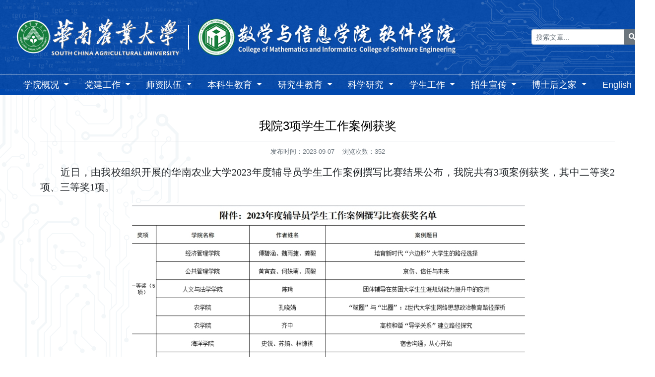

--- FILE ---
content_type: text/html
request_url: https://info.scau.edu.cn/2023/0907/c3758a354705/page.htm
body_size: 5353
content:
<!doctype html>
<html lang="zn-cn">
<head>
    <meta charset="utf-8">
    <meta http-equiv="X-UA-Compatible" content="IE=Edge,chrome=1">
    <meta name="renderer" content="webkit">
    <meta name="viewport" content="width=device-width, initial-scale=1, maximum-scale=1, minimum-scale=1, user-scalable=no">
    <meta name="revised" content="">
    <meta name="description" content="华南农业大学数学与信息学院">
    <meta name="keywords" content="华南农业大学数学与信息学院">
    <meta name="copyright" content="">
    <meta name="generator" content="WebStorm">
    <meta name="author" content="BenYip, endless_leaf@163.com">
    <meta name="description" content="近日，由我校组织开展的华南农业大学2023年度辅导员学生工作案例撰写比赛结果公布，我院共有3项案例获奖，其中二等奖2项、三等奖1项。本次大赛旨在深入学习贯彻习近平新时代中国特色社会主义思想和党的二十大精神，落实立德树人根本任务，提升辅导员工作的专业化和科学化水平，助力学校“双一流”建设。我院依托思政课程教研室（辅导员专业化工作室），坚持以立德树人为根本，准确把握思政课程总体要求和专业特点，将理论学习同人才培养、学风建设、推动发展等贯通起来，始终让辅导员专业化发展与学生思想价值引领同向而行，有效推动学院实现内涵式高质量发展。学院始终致力于培养具有崇高理想、家国情怀、过硬本领、务实精神的拔尖创新和行业领军人才，成立了思政课程教研室（辅导员专业化工作室），鼓励辅导员凝练学生工作特色和亮点，坚持用习近平新时代中国特色社会主义思想武装头脑、指导实践、推动工作，努力提高人才自主培养质量。（文图/温奕航 初审：温奕航 复审：方育阗 终审：陈文艺）" />

<link type="text/css" href="/_css/_system/system.css" rel="stylesheet"/>
<link type="text/css" href="/_upload/site/1/style/1/1.css" rel="stylesheet"/>
<link type="text/css" href="/_upload/site/00/60/96/style/103/103.css" rel="stylesheet"/>
<link type="text/css" href="/_js/_portletPlugs/sudyNavi/css/sudyNav.css" rel="stylesheet" />
<link type="text/css" href="/_js/_portletPlugs/datepicker/css/datepicker.css" rel="stylesheet" />
<link type="text/css" href="/_js/_portletPlugs/simpleNews/css/simplenews.css" rel="stylesheet" />

<script language="javascript" src="/_js/sudy-jquery-autoload.js" jquery-src="/_js/jquery-2.x.min.js" sudy-wp-context="" sudy-wp-siteId="96"></script>
<script language="javascript" src="/_js/jquery-migrate.min.js"></script>
<script language="javascript" src="/_js/jquery.sudy.wp.visitcount.js"></script>
<script type="text/javascript" src="/_js/_portletPlugs/sudyNavi/jquery.sudyNav.js"></script>
<script type="text/javascript" src="/_js/_portletPlugs/wp_photos/layer/layer.min.js"></script>
<script type="text/javascript" src="/_js/_portletPlugs/datepicker/js/jquery.datepicker.js"></script>
<script type="text/javascript" src="/_js/_portletPlugs/datepicker/js/datepicker_lang_HK.js"></script>
<link rel="shortcut icon" href="/_upload/tpl/04/c3/1219/template1219/favicon.ico" type="image/x-icon">
    <title>我院3项学生工作案例获奖</title>
    <link rel="stylesheet" href="/_upload/tpl/04/c3/1219/template1219/all.css">
</head>
<body class="d-flex flex-column h-100">
<div class="fixed-page-sticker"></div>

<div class="header">
    <div class="sticker full-bg"></div>
    <!--    <div class="sticker left"></div>-->
    <!--    <div class="sticker right"></div>-->
    <div class="sticker formula"></div>
    <div class="sticker circuit"></div>
    <div class="container position-relative d-flex align-items-center justify-content-between">
        <!--        <div class="sticker pattern"></div>-->
        <div class="h-100 d-flex justify-content-start align-items-center">
            <a class="text-reset logo" href="https://scau.edu.cn/">
                <img src="/_upload/tpl/04/c3/1219/template1219/scau_full_logo_white_badge_green.png" alt="SCAU">
            </a>
            <div class="logo-divider"></div>
            <a class="text-reset logo" href="https://info.scau.edu.cn/">
                <img src="/_upload/tpl/04/c3/1219/template1219/mis_full_logo_white_badge_green_bolder_max_plus.png" alt="MIS">
            </a>
        </div>

        <form method="post" target="_blank" action="/" id="my-search-form">
            <div class="form-row align-items-center">
                <div class="col-auto">
                    <label class="sr-only" for="inlineFormInputGroup">搜索</label>
                    <div class="input-group input-group-sm">
                        <input type="text" class="form-control" name="keyword" required
                               id="inlineFormInputGroup" placeholder="搜索文章...">
                        <div class="input-group-append">
                            <button class="btn btn-secondary" type="submit">
                                <span class="fas fa-search"></span>
                            </button>
                        </div>
                    </div>
                </div>
            </div>
        </form>

    </div>
</div>
<div class="searchbox" frag="窗口0010" portletmode="search"
     id="sudy-form-wrapper"
     style="height: 0; width: 0; visibility: hidden;">
    [an error occurred while processing this directive]
</div>
<script>
    /*jquery is injected to header via template processing*/
    let $form = $('#sudy-form-wrapper form');
    let $myForm = $('#my-search-form');
    $myForm.attr('action', $form.attr('action'));
</script>
<div class="nav-wrapper">
    <div class="container">
        <nav class="navbar navbar-expand-sm navbar-dark py-0">
            <button class="navbar-toggler" type="button" data-toggle="collapse" data-target="#navbarSupportedContent"
                    aria-controls="navbarSupportedContent" aria-expanded="false" aria-label="Toggle navigation">
                <span class="navbar-toggler-icon"></span>
            </button>
            <div class="collapse navbar-collapse" id="navbarSupportedContent">
                <div frag="面板navbar" class="w-100">
                    <div frag="窗口navbar" portletmode="simpleSudyNavi"
                         contents="{'c2':'0', 'c1':'/学院概况,/党建工作,/师资队伍,/本科生教育,/研究生教育,/科学研究,/学生工作,/招生宣传,/博士后之家,/English'}">
                        
                            
                            <ul class="navbar-nav d-flex justify-content-around w-100">
                                
                                <li class="nav-item">
                                    <a class="nav-link" href="/3749/list.htm">
                                        学院概况
                                    </a>
                                    
                                    <ul class="dropdown-menu menu-2nd">
                                        
                                        <li class="dropdown-item">
                                            <a href="/3765/list.htm">学院简介</a>
                                        </li>
                                        
                                        <li class="dropdown-item">
                                            <a href="/3766/list.htm">组织架构</a>
                                        </li>
                                        
                                        <li class="dropdown-item">
                                            <a href="/3812/list.htm">现任领导</a>
                                        </li>
                                        
                                        <li class="dropdown-item">
                                            <a href="/xswxwwyh/list.htm">学术/学位/教学/督导...</a>
                                        </li>
                                        
                                    </ul>
                                    
                                </li>
                                
                                <li class="nav-item">
                                    <a class="nav-link" href="/3750/list.htm">
                                        党建工作
                                    </a>
                                    
                                    <ul class="dropdown-menu menu-2nd">
                                        
                                        <li class="dropdown-item">
                                            <a href="/3789/list.htm">组织设置</a>
                                        </li>
                                        
                                        <li class="dropdown-item">
                                            <a href="/zbfc/list.htm">支部风采</a>
                                        </li>
                                        
                                    </ul>
                                    
                                </li>
                                
                                <li class="nav-item">
                                    <a class="nav-link" href="/3751/list.htm">
                                        师资队伍
                                    </a>
                                    
                                    <ul class="dropdown-menu menu-2nd">
                                        
                                        <li class="dropdown-item">
                                            <a href="/szgk/list.htm">师资概况</a>
                                        </li>
                                        
                                        <li class="dropdown-item">
                                            <a href="/gxjs/list.htm">各系教师</a>
                                        </li>
                                        
                                        <li class="dropdown-item">
                                            <a href="/yjsds_11779/list.htm">研究生导师</a>
                                        </li>
                                        
                                    </ul>
                                    
                                </li>
                                
                                <li class="nav-item">
                                    <a class="nav-link" href="/bksjy/list.htm">
                                        本科生教育
                                    </a>
                                    
                                    <ul class="dropdown-menu menu-2nd">
                                        
                                        <li class="dropdown-item">
                                            <a href="/zysz/list.htm">专业设置</a>
                                        </li>
                                        
                                        <li class="dropdown-item">
                                            <a href="/jpkc/list.htm">优秀课程</a>
                                        </li>
                                        
                                        <li class="dropdown-item">
                                            <a href="/pyfa/list.htm">培养方案</a>
                                        </li>
                                        
                                        <li class="dropdown-item">
                                            <a href="/jxpt/list.htm">教学平台</a>
                                        </li>
                                        
                                        <li class="dropdown-item">
                                            <a href="/sjjd/list.htm">实践基地</a>
                                        </li>
                                        
                                        <li class="dropdown-item">
                                            <a href="/cyxy/list.htm">产业学院</a>
                                        </li>
                                        
                                    </ul>
                                    
                                </li>
                                
                                <li class="nav-item">
                                    <a class="nav-link" href="/yjsjy/list.htm">
                                        研究生教育
                                    </a>
                                    
                                    <ul class="dropdown-menu menu-2nd">
                                        
                                        <li class="dropdown-item">
                                            <a href="/zysz_11789/list.htm">专业设置</a>
                                        </li>
                                        
                                        <li class="dropdown-item">
                                            <a href="/jpkc_11790/list.htm">精品课程</a>
                                        </li>
                                        
                                        <li class="dropdown-item">
                                            <a href="/pyfa_11791/list.htm">培养方案</a>
                                        </li>
                                        
                                        <li class="dropdown-item">
                                            <a href="/dsxp/list.htm">导师选聘</a>
                                        </li>
                                        
                                        <li class="dropdown-item">
                                            <a href="/xwsqdjsndbg/list.htm">学位授权点建设年度报...</a>
                                        </li>
                                        
                                    </ul>
                                    
                                </li>
                                
                                <li class="nav-item">
                                    <a class="nav-link" href="/kxyj/list.htm">
                                        科学研究
                                    </a>
                                    
                                    <ul class="dropdown-menu menu-2nd">
                                        
                                        <li class="dropdown-item">
                                            <a href="/xkjs/list.htm">学科建设</a>
                                        </li>
                                        
                                        <li class="dropdown-item">
                                            <a href="/kypt/list.htm">科研平台</a>
                                        </li>
                                        
                                    </ul>
                                    
                                </li>
                                
                                <li class="nav-item">
                                    <a class="nav-link" href="/3760/list.htm">
                                        学生工作
                                    </a>
                                    
                                    <ul class="dropdown-menu menu-2nd">
                                        
                                        <li class="dropdown-item">
                                            <a href="/xgdw/list.htm">学工队伍</a>
                                        </li>
                                        
                                        <li class="dropdown-item">
                                            <a href="/xszz/list.htm">学生组织</a>
                                        </li>
                                        
                                        <li class="dropdown-item">
                                            <a href="/3755/list.htm">科创竞赛</a>
                                        </li>
                                        
                                        <li class="dropdown-item">
                                            <a href="/jzxj/list.htm">奖助学金</a>
                                        </li>
                                        
                                    </ul>
                                    
                                </li>
                                
                                <li class="nav-item">
                                    <a class="nav-link" href="/zsxc/list.htm">
                                        招生宣传
                                    </a>
                                    
                                    <ul class="dropdown-menu menu-2nd">
                                        
                                        <li class="dropdown-item">
                                            <a href="/bkzn/list.htm">报考指南</a>
                                        </li>
                                        
                                        <li class="dropdown-item">
                                            <a href="/zsfc/list.htm">学生风采</a>
                                        </li>
                                        
                                        <li class="dropdown-item">
                                            <a href="/bkszs/list.htm">本科生招生</a>
                                        </li>
                                        
                                        <li class="dropdown-item">
                                            <a href="/yjszs/list.htm">研究生招生</a>
                                        </li>
                                        
                                    </ul>
                                    
                                </li>
                                
                                <li class="nav-item">
                                    <a class="nav-link" href="/bshzj/list.htm">
                                        博士后之家
                                    </a>
                                    
                                    <ul class="dropdown-menu menu-2nd">
                                        
                                        <li class="dropdown-item">
                                            <a href="/ldzjj/list.htm">博士后流动站简介</a>
                                        </li>
                                        
                                        <li class="dropdown-item">
                                            <a href="/hzdsxx/list.htm">导师信息</a>
                                        </li>
                                        
                                    </ul>
                                    
                                </li>
                                
                                <li class="nav-item">
                                    <a class="nav-link" href="http://info.scau.edu.cn/info_en/">
                                        English
                                    </a>
                                    
                                </li>
                                
                            </ul>
                            
                        
                    </div>
                </div>
            </div>
        </nav>
    </div>
</div>


<div class="container p-5">
    <div class="row">
        <div class="col-12 px-5" frag="窗口3" portletmode="simpleArticleAttri">
            <h3 class="article-title text-center border-bottom mb-2 pb-3">我院3项学生工作案例获奖</h3>
            <div class="article-info mb-4 text-secondary text-center">
                <small>
                    <!--                    审核发布：<span>数信辅导员</span> &nbsp;&nbsp;-->
                    <!--                    来源单位及审核人：<span></span> &nbsp;&nbsp;-->
                    发布时间：<span>2023-09-07</span> &nbsp;&nbsp;
                    浏览次数：<span><span class="WP_VisitCount" url="/_visitcountdisplay?siteId=96&type=3&articleId=354705">348</span></span>
                </small>
            </div>
            <div id="fenxiang" class="text-center mb-4 mt-n2">
                <div class="bshare-custom">
                    <a title="分享到微信" class="bshare-weixin"></a>
                    <a title="分享到QQ空间" class="bshare-qzone"></a>
                    <a title="分享到新浪微博" class="bshare-sinaminiblog"></a>
                    <a title="分享到人人网" class="bshare-renren"></a>
                    <a title="分享到腾讯微博" class="bshare-qqmb"></a>
                    <a title="分享到网易微博" class="bshare-neteasemb"></a>
                    <a title="更多平台" class="bshare-more bshare-more-icon more-style-addthis"></a>
                </div>
                <script src="http://static.bshare.cn/b/buttonLite.js#style=-1&amp;uuid=&amp;pophcol=1&amp;lang=zh"></script>
                <script src="http://static.bshare.cn/b/bshareC0.js"></script>
            </div>
            <div class="article-content text-justify">
                <div class='wp_articlecontent'><p class="MsoNormal" style="text-indent:41px;line-height:1.75em;"><span style="font-family:仿宋;font-size:20px;">近日，由我校组织开展的华南农业大学2023年度辅导员学生工作案例撰写比赛结果公布，我院共有3项案例获奖，其中二等奖2项、三等奖1项。</span></p><p style="text-align:center;line-height:1.75em;"><img data-layer="photo" src="/_upload/article/images/78/e8/ac1d1d284c81a1e5eb1376ada6bb/65a7bfc2-4e15-47e2-a325-8bee080fcb04.jpg" original-src="/_upload/article/images/78/e8/ac1d1d284c81a1e5eb1376ada6bb/65a7bfc2-4e15-47e2-a325-8bee080fcb04_d.jpg" sudyfile-attr="{'title':'6666666666.jpg'}" /></p><p class="MsoNormal" style="text-indent:41px;line-height:1.75em;"><span style="font-family:仿宋;font-size:20px;">本次大赛旨在深入学习贯彻习近平新时代中国特色社会主义思想和党的二十大精神，落实立德树人根本任务，提升辅导员工作的专业化和科学化水平，助力学校“双一流”建设。我院依托思政课程教研室（辅导员专业化工作室），坚持以立德树人为根本，准确把握思政课程总体要求和专业特点，将理论学习同人才培养、学风建设、推动发展等贯通起来，始终让辅导员专业化发展与学生思想价值引领同向而行，有效推动学院实现内涵式高质量发展。</span></p><p class="MsoNormal" style="text-indent:41px;line-height:1.75em;"><span style="font-family:仿宋;font-size:20px;">学院始终致力于培养具有崇高理想、家国情怀、过硬本领、务实精神的拔尖创新和行业领军人才，成立了思政课程教研室（辅导员专业化工作室），鼓励辅导员凝练学生工作特色和亮点，坚持用习近平新时代中国特色社会主义思想武装头脑、指导实践、推动工作，努力提高人才自主培养质量。</span></p><p class="MsoNormal" style="text-indent:0px;text-align:right;"><span style="font-family:仿宋;font-size:20px;">（文图/温奕航 初审：温奕航&nbsp; 复审：方育阗&nbsp; 终审：陈文艺）</span></p><p style="text-align:center"><br /></p></div>
            </div>
        </div>
    </div>
</div>

<footer class="position-relative mt-auto">
    <div class="container">
        <div class="row d-flex justify-content-between align-items-center">
            <div class="col-6">
                <img class="d-block w-100" style="width: 90%;"
                     src="/_upload/tpl/04/c3/1219/template1219/mis_full_logo_white_badge_green_bolder_max_plus.png"
                     alt="SCAU">
                <div class="record-info">
                    <div>地址：广州市天河区五山路483号 华南农业大学 数学与信息学院</div>
                    <div>电话：020-85285393（党政办公室）｜020-85285383（教学事务办公室）</div>
                    <div>　　　020-85283315 85285892（学生工作办公室）</div>
                    <div>Copyright © <span id="cp-year">2020</span> 华南农业大学 数学与信息学院 All rights reserved</div>
                    <div><a class="text-decoration-none text-reset" href="https://beian.miit.gov.cn/" target="_blank">备案编号：粤ICP备05008874号</a></div>
                </div>
            </div>
            <div class="col-1 align-self-end d-flex justify-content-center mr-auto">
                <div class="dropdown mt-2">
                    <button class="btn btn-sm bg-light dropdown-toggle" type="button" id="dropdownMenuButton"
                            data-toggle="dropdown">
                        校内链接
                    </button>
                    <div class="dropdown-menu">
                        <div frag="面板4000">
                            <div frag="窗口4000" portletmode="simpleNews"
                                 configs="{'c8':'1','c42':'320','c25':'320','c30':'0','c29':'1','c22':'0','c23':'1','c34':'300','c20':'0','c31':'0','c16':'1','c3':'20','c2':'序号,标题,发布时间','c27':'480','c43':'0','c17':'0','c5':'_blank','c24':'240','c32':'','c26':'1','c37':'1','c28':'640','c40':'1','c15':'0','c14':'1','c44':'0','c33':'500','c10':'50','c18':'yyyy-MM-dd','c36':'0','c1':'1','c6':'30','c19':'yyyy-MM-dd','c21':'0','c4':'1','c35':'-1:-1','c39':'300','c38':'100','c7':'1','c12':'0','c9':'0','c11':'1','c13':'200','c41':'240'}"
                                 contents="{'c2':'0', 'c1':'/页脚校内链接'}">[an error occurred while processing this directive]</div>
                        </div>
                    </div>
                </div>
            </div>
            <div class="col-3 d-flex justify-content-around">
                <div class="qr-code">
                    <img class="rounded" src="/_upload/tpl/04/c3/1219/template1219/qr-wechat-mp.jpg" alt="">
                    <div class="title">学院公众号</div>
                </div>
                <div class="qr-code">
                    <img class="rounded" src="/_upload/tpl/04/c3/1219/template1219/qr-student-union.jpg" alt="">
                    <div class="title">团委学生会</div>
                </div>
            </div>
        </div>
    </div>
</footer>
<script>
    document.getElementById('cp-year').innerHTML = (new Date()).getFullYear();
</script>
<script type="text/javascript" src="/_upload/tpl/04/c3/1219/template1219/bootstrap.bundle.min.js"></script>
<script type="text/javascript" src="/_upload/tpl/04/c3/1219/template1219/all.js"></script>
</body>
</html>
 <img src="/_visitcount?siteId=96&type=3&articleId=354705" style="display:none" width="0" height="0"/>

--- FILE ---
content_type: text/html;charset=UTF-8
request_url: https://info.scau.edu.cn/_visitcountdisplay?siteId=96&type=3&articleId=354705
body_size: 79
content:
352


--- FILE ---
content_type: application/javascript
request_url: https://info.scau.edu.cn/_upload/tpl/04/c3/1219/template1219/all.js
body_size: 1403
content:
//                   _ooOoo_
//                  o8888888o
//                  88" . "88
//                  (| -_- |)
//                  O\  =  /O
//               ____/`---'\____
//             .'  \\|     |//  `.
//            /  \\|||  :  |||//  \
//           /  _||||| -:- |||||-  \
//           |   | \\\  -  /// |   |
//           | \_|  ''\---/''  |   |
//           \  .-\__  `-`  ___/-. /
//         ___`. .'  /--.--\  `. . __
//      ."" '<  `.___\_<|>_/___.'  >'"".
//     | | :  `- \`.;`\ _ /`;.`/ - ` : | |
//     \  \ `-.   \_ __\ /__ _/   .-` /  /
//======`-.____`-.___\_____/___.-`____.-'======
//                   `=---='
//
//^^^^^^^^^^^^^^^^^^^^^^^^^^^^^^^^^^^^^^^^^^^^^
//          佛祖保佑           永无BUG
//         God Bless        Never Crash
"use strict";

$(function () {
  // 2nd sub-menu show-up control
  $('.nav-item').mouseenter(function () {
    $('.nav-item .menu-2nd').hide();
    $(this).find('.menu-2nd').show();
  }); // 3rd sub-menu show-up control

  $('.nav-item .menu-2nd > .dropdown-item').mouseenter(function () {
    $('.nav-item .menu-3rd').hide();
    $(this).find('.menu-3rd').show();
  });
  $('body').click(function () {
    $('.nav-item .dropdown-menu').hide();
  }); // add caret for menu-items with 2nd sub-menu

  $('.nav-item .menu-2nd').each(function () {
    var $nav_link = $(this).siblings().eq(0);
    if ($nav_link) $nav_link.addClass('dropdown-toggle').attr('href', 'javascript:void(0);');
  }); // add caret for menu-items with 3rd sub-menu

  $('.nav-item .menu-3rd').each(function () {
    var $nav_link = $(this).siblings().eq(0);

    if ($nav_link) {
      $(this).parent().addClass('dropright');
      $nav_link.addClass('dropdown-toggle').attr('href', 'javascript:void(0);');
    }
  });
  /*===========================================================*/
  // add carousel indicators

  var $carousel_items = $('.carousel-wrapper .carousel-item');

  if ($carousel_items.length) {
    $carousel_items.eq(0).addClass('active');

    for (var i = 0; i < $carousel_items.length; i++) {
      $('.carousel-wrapper .carousel-indicators').append($("<li data-target=\"#my-carousel-main\" data-slide-to=\"".concat(i, "\" class=\"").concat(i === 0 ? 'active' : '', "\"></li>")));
    }
  }

  var $img_carousel_items = $('.news-image-carousel .carousel-item');

  if ($img_carousel_items.length) {
    $img_carousel_items.eq(0).addClass('active');

    for (var _i = 0; _i < $img_carousel_items.length; _i++) {
      $('.news-image-carousel .carousel-indicators').append($("<li data-target=\"#news-image-carousel\" data-slide-to=\"".concat(_i, "\" class=\"").concat(_i === 0 ? 'active' : '', "\"></li>")));
    }
  }
  /*==============================================================*/
  // mouse event for tab-pane


  $('[data-toggle="list"]').mouseenter(function () {
    $(this).siblings().removeClass('active');
    $(this).addClass('active');
    $(this).parents('.tab-list-group-override').find('.tab-pane').removeClass('active show');
    $($(this).attr("href")).addClass('active show');
  });
  /*==============================================================*/
  // trim text inside .desc

  $('.desc a').each(function () {
    $(this).text($(this).text().trim());
  });
  /*==============================================================*/
  // reconstruct date for .news-list-with-date

  $('.news-list-with-date').each(function () {
    $(this).find('.news').each(function () {
      var $date = $(this).find('.date');
      var $day = $date.find('.day');
      var $ym = $date.find('.year-month');
      var dateArr = $date.data('date').split('-');
      if (dateArr.length !== 3) return false;
      $day.text(dateArr[2]);
      $ym.text(dateArr[0] + '/' + dateArr[1]);
    });
  });
  /*==============================================================*/
  // do not open blank links in a new tab if not available
  // $('.special-topic a').each(function () {

  $('body a').each(function () {
    var href = $(this).attr('href').toLocaleLowerCase();

    if (!href || href.indexOf('javascript:void(0)') >= 0) {
      $(this).attr('target', '_self');
    }
  });
  /*==============================================================*/
  // remove thumbnail img node is img src is not presented.

  $('.thumb').each(function () {
    if ($(this).find('img').attr('src').trim() === '') {
      $(this).remove();
    }
  });
});
//# sourceMappingURL=all.js.map
